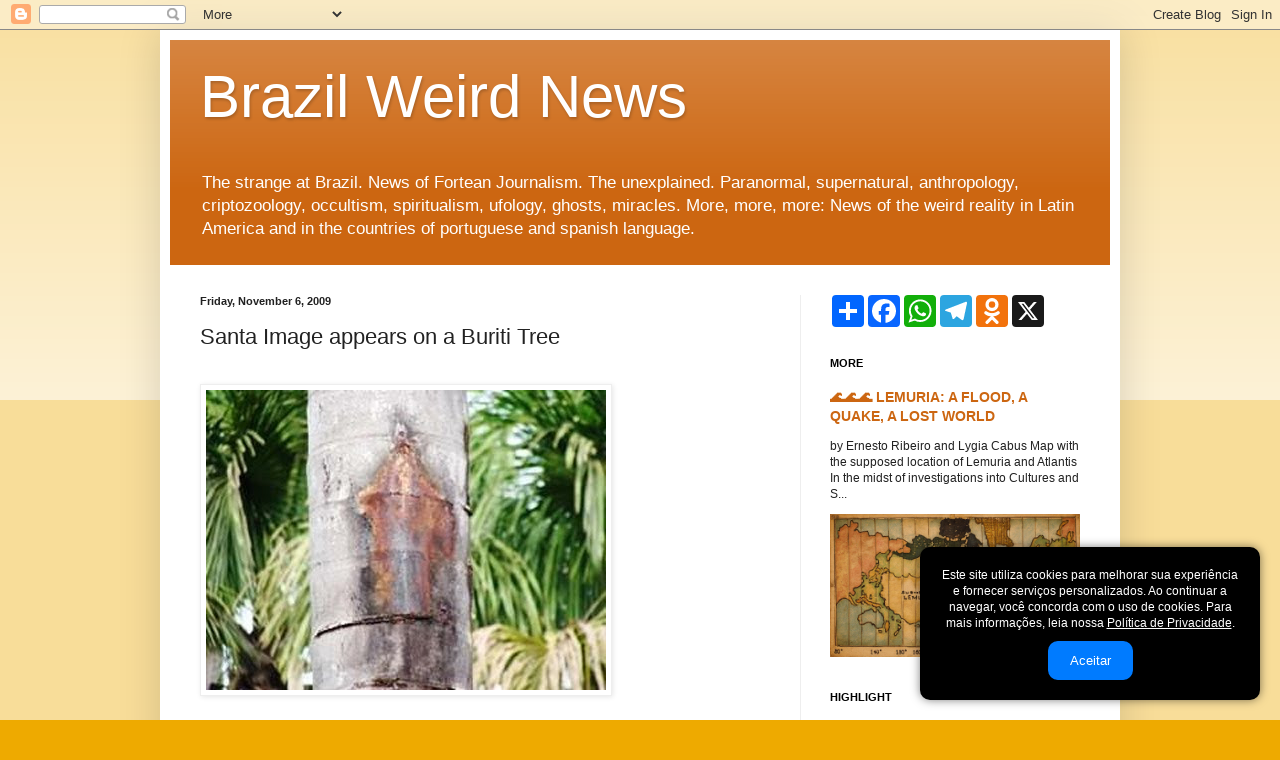

--- FILE ---
content_type: text/html; charset=UTF-8
request_url: https://brazilweirdnews.blogspot.com/2009/11/santa-image-appears-on-buriti-tree.html
body_size: 16205
content:
<!DOCTYPE html>
<html class='v2' dir='ltr' lang='en'>
<head>
<link href='https://www.blogger.com/static/v1/widgets/335934321-css_bundle_v2.css' rel='stylesheet' type='text/css'/>
<meta content='width=1100' name='viewport'/>
<meta content='text/html; charset=UTF-8' http-equiv='Content-Type'/>
<meta content='blogger' name='generator'/>
<link href='https://brazilweirdnews.blogspot.com/favicon.ico' rel='icon' type='image/x-icon'/>
<link href='https://brazilweirdnews.blogspot.com/2009/11/santa-image-appears-on-buriti-tree.html' rel='canonical'/>
<link rel="alternate" type="application/atom+xml" title="Brazil Weird News - Atom" href="https://brazilweirdnews.blogspot.com/feeds/posts/default" />
<link rel="alternate" type="application/rss+xml" title="Brazil Weird News - RSS" href="https://brazilweirdnews.blogspot.com/feeds/posts/default?alt=rss" />
<link rel="service.post" type="application/atom+xml" title="Brazil Weird News - Atom" href="https://www.blogger.com/feeds/2590762528040370340/posts/default" />

<link rel="alternate" type="application/atom+xml" title="Brazil Weird News - Atom" href="https://brazilweirdnews.blogspot.com/feeds/184477335571982797/comments/default" />
<!--Can't find substitution for tag [blog.ieCssRetrofitLinks]-->
<link href='https://blogger.googleusercontent.com/img/b/R29vZ2xl/AVvXsEhNhCoR3KGm1GBiVogcWyaGzAY3nnjxHB4dvEXMGbGh-eRqO8pByuT4ieX2jMx67DrsDihRi1h7XDUZ6jH1bsZqgTihSuIB84uTOK1vZ9LyYuXVd0vdZdpA57ffGr9d2s7o2MLHAmCt89Y/s400/santaburiti.jpg' rel='image_src'/>
<meta content='https://brazilweirdnews.blogspot.com/2009/11/santa-image-appears-on-buriti-tree.html' property='og:url'/>
<meta content='Santa Image appears on a Buriti Tree' property='og:title'/>
<meta content='' property='og:description'/>
<meta content='https://blogger.googleusercontent.com/img/b/R29vZ2xl/AVvXsEhNhCoR3KGm1GBiVogcWyaGzAY3nnjxHB4dvEXMGbGh-eRqO8pByuT4ieX2jMx67DrsDihRi1h7XDUZ6jH1bsZqgTihSuIB84uTOK1vZ9LyYuXVd0vdZdpA57ffGr9d2s7o2MLHAmCt89Y/w1200-h630-p-k-no-nu/santaburiti.jpg' property='og:image'/>
<title>Brazil Weird News: Santa Image appears on a Buriti Tree</title>
<style id='page-skin-1' type='text/css'><!--
/*
-----------------------------------------------
Blogger Template Style
Name:     Simple
Designer: Blogger
URL:      www.blogger.com
----------------------------------------------- */
/* Content
----------------------------------------------- */
body {
font: normal normal 12px Arial, Tahoma, Helvetica, FreeSans, sans-serif;
color: #222222;
background: #eeaa00 none repeat scroll top left;
padding: 0 40px 40px 40px;
}
html body .region-inner {
min-width: 0;
max-width: 100%;
width: auto;
}
h2 {
font-size: 22px;
}
a:link {
text-decoration:none;
color: #cc6611;
}
a:visited {
text-decoration:none;
color: #888888;
}
a:hover {
text-decoration:underline;
color: #ff9900;
}
.body-fauxcolumn-outer .fauxcolumn-inner {
background: transparent url(https://resources.blogblog.com/blogblog/data/1kt/simple/body_gradient_tile_light.png) repeat scroll top left;
_background-image: none;
}
.body-fauxcolumn-outer .cap-top {
position: absolute;
z-index: 1;
height: 400px;
width: 100%;
}
.body-fauxcolumn-outer .cap-top .cap-left {
width: 100%;
background: transparent url(https://resources.blogblog.com/blogblog/data/1kt/simple/gradients_light.png) repeat-x scroll top left;
_background-image: none;
}
.content-outer {
-moz-box-shadow: 0 0 40px rgba(0, 0, 0, .15);
-webkit-box-shadow: 0 0 5px rgba(0, 0, 0, .15);
-goog-ms-box-shadow: 0 0 10px #333333;
box-shadow: 0 0 40px rgba(0, 0, 0, .15);
margin-bottom: 1px;
}
.content-inner {
padding: 10px 10px;
}
.content-inner {
background-color: #ffffff;
}
/* Header
----------------------------------------------- */
.header-outer {
background: #cc6611 url(https://resources.blogblog.com/blogblog/data/1kt/simple/gradients_light.png) repeat-x scroll 0 -400px;
_background-image: none;
}
.Header h1 {
font: normal normal 60px Arial, Tahoma, Helvetica, FreeSans, sans-serif;
color: #ffffff;
text-shadow: 1px 2px 3px rgba(0, 0, 0, .2);
}
.Header h1 a {
color: #ffffff;
}
.Header .description {
font-size: 140%;
color: #ffffff;
}
.header-inner .Header .titlewrapper {
padding: 22px 30px;
}
.header-inner .Header .descriptionwrapper {
padding: 0 30px;
}
/* Tabs
----------------------------------------------- */
.tabs-inner .section:first-child {
border-top: 0 solid #eeeeee;
}
.tabs-inner .section:first-child ul {
margin-top: -0;
border-top: 0 solid #eeeeee;
border-left: 0 solid #eeeeee;
border-right: 0 solid #eeeeee;
}
.tabs-inner .widget ul {
background: #f5f5f5 url(https://resources.blogblog.com/blogblog/data/1kt/simple/gradients_light.png) repeat-x scroll 0 -800px;
_background-image: none;
border-bottom: 1px solid #eeeeee;
margin-top: 0;
margin-left: -30px;
margin-right: -30px;
}
.tabs-inner .widget li a {
display: inline-block;
padding: .6em 1em;
font: normal normal 14px Arial, Tahoma, Helvetica, FreeSans, sans-serif;
color: #999999;
border-left: 1px solid #ffffff;
border-right: 1px solid #eeeeee;
}
.tabs-inner .widget li:first-child a {
border-left: none;
}
.tabs-inner .widget li.selected a, .tabs-inner .widget li a:hover {
color: #000000;
background-color: #eeeeee;
text-decoration: none;
}
/* Columns
----------------------------------------------- */
.main-outer {
border-top: 0 solid #eeeeee;
}
.fauxcolumn-left-outer .fauxcolumn-inner {
border-right: 1px solid #eeeeee;
}
.fauxcolumn-right-outer .fauxcolumn-inner {
border-left: 1px solid #eeeeee;
}
/* Headings
----------------------------------------------- */
div.widget > h2,
div.widget h2.title {
margin: 0 0 1em 0;
font: normal bold 11px Arial, Tahoma, Helvetica, FreeSans, sans-serif;
color: #000000;
}
/* Widgets
----------------------------------------------- */
.widget .zippy {
color: #999999;
text-shadow: 2px 2px 1px rgba(0, 0, 0, .1);
}
.widget .popular-posts ul {
list-style: none;
}
/* Posts
----------------------------------------------- */
h2.date-header {
font: normal bold 11px Arial, Tahoma, Helvetica, FreeSans, sans-serif;
}
.date-header span {
background-color: transparent;
color: #222222;
padding: inherit;
letter-spacing: inherit;
margin: inherit;
}
.main-inner {
padding-top: 30px;
padding-bottom: 30px;
}
.main-inner .column-center-inner {
padding: 0 15px;
}
.main-inner .column-center-inner .section {
margin: 0 15px;
}
.post {
margin: 0 0 25px 0;
}
h3.post-title, .comments h4 {
font: normal normal 22px Arial, Tahoma, Helvetica, FreeSans, sans-serif;
margin: .75em 0 0;
}
.post-body {
font-size: 110%;
line-height: 1.4;
position: relative;
}
.post-body img, .post-body .tr-caption-container, .Profile img, .Image img,
.BlogList .item-thumbnail img {
padding: 2px;
background: #ffffff;
border: 1px solid #eeeeee;
-moz-box-shadow: 1px 1px 5px rgba(0, 0, 0, .1);
-webkit-box-shadow: 1px 1px 5px rgba(0, 0, 0, .1);
box-shadow: 1px 1px 5px rgba(0, 0, 0, .1);
}
.post-body img, .post-body .tr-caption-container {
padding: 5px;
}
.post-body .tr-caption-container {
color: #222222;
}
.post-body .tr-caption-container img {
padding: 0;
background: transparent;
border: none;
-moz-box-shadow: 0 0 0 rgba(0, 0, 0, .1);
-webkit-box-shadow: 0 0 0 rgba(0, 0, 0, .1);
box-shadow: 0 0 0 rgba(0, 0, 0, .1);
}
.post-header {
margin: 0 0 1.5em;
line-height: 1.6;
font-size: 90%;
}
.post-footer {
margin: 20px -2px 0;
padding: 5px 10px;
color: #666666;
background-color: #f9f9f9;
border-bottom: 1px solid #eeeeee;
line-height: 1.6;
font-size: 90%;
}
#comments .comment-author {
padding-top: 1.5em;
border-top: 1px solid #eeeeee;
background-position: 0 1.5em;
}
#comments .comment-author:first-child {
padding-top: 0;
border-top: none;
}
.avatar-image-container {
margin: .2em 0 0;
}
#comments .avatar-image-container img {
border: 1px solid #eeeeee;
}
/* Comments
----------------------------------------------- */
.comments .comments-content .icon.blog-author {
background-repeat: no-repeat;
background-image: url([data-uri]);
}
.comments .comments-content .loadmore a {
border-top: 1px solid #999999;
border-bottom: 1px solid #999999;
}
.comments .comment-thread.inline-thread {
background-color: #f9f9f9;
}
.comments .continue {
border-top: 2px solid #999999;
}
/* Accents
---------------------------------------------- */
.section-columns td.columns-cell {
border-left: 1px solid #eeeeee;
}
.blog-pager {
background: transparent none no-repeat scroll top center;
}
.blog-pager-older-link, .home-link,
.blog-pager-newer-link {
background-color: #ffffff;
padding: 5px;
}
.footer-outer {
border-top: 0 dashed #bbbbbb;
}
/* Mobile
----------------------------------------------- */
body.mobile  {
background-size: auto;
}
.mobile .body-fauxcolumn-outer {
background: transparent none repeat scroll top left;
}
.mobile .body-fauxcolumn-outer .cap-top {
background-size: 100% auto;
}
.mobile .content-outer {
-webkit-box-shadow: 0 0 3px rgba(0, 0, 0, .15);
box-shadow: 0 0 3px rgba(0, 0, 0, .15);
}
.mobile .tabs-inner .widget ul {
margin-left: 0;
margin-right: 0;
}
.mobile .post {
margin: 0;
}
.mobile .main-inner .column-center-inner .section {
margin: 0;
}
.mobile .date-header span {
padding: 0.1em 10px;
margin: 0 -10px;
}
.mobile h3.post-title {
margin: 0;
}
.mobile .blog-pager {
background: transparent none no-repeat scroll top center;
}
.mobile .footer-outer {
border-top: none;
}
.mobile .main-inner, .mobile .footer-inner {
background-color: #ffffff;
}
.mobile-index-contents {
color: #222222;
}
.mobile-link-button {
background-color: #cc6611;
}
.mobile-link-button a:link, .mobile-link-button a:visited {
color: #ffffff;
}
.mobile .tabs-inner .section:first-child {
border-top: none;
}
.mobile .tabs-inner .PageList .widget-content {
background-color: #eeeeee;
color: #000000;
border-top: 1px solid #eeeeee;
border-bottom: 1px solid #eeeeee;
}
.mobile .tabs-inner .PageList .widget-content .pagelist-arrow {
border-left: 1px solid #eeeeee;
}

--></style>
<style id='template-skin-1' type='text/css'><!--
body {
min-width: 960px;
}
.content-outer, .content-fauxcolumn-outer, .region-inner {
min-width: 960px;
max-width: 960px;
_width: 960px;
}
.main-inner .columns {
padding-left: 0;
padding-right: 310px;
}
.main-inner .fauxcolumn-center-outer {
left: 0;
right: 310px;
/* IE6 does not respect left and right together */
_width: expression(this.parentNode.offsetWidth -
parseInt("0") -
parseInt("310px") + 'px');
}
.main-inner .fauxcolumn-left-outer {
width: 0;
}
.main-inner .fauxcolumn-right-outer {
width: 310px;
}
.main-inner .column-left-outer {
width: 0;
right: 100%;
margin-left: -0;
}
.main-inner .column-right-outer {
width: 310px;
margin-right: -310px;
}
#layout {
min-width: 0;
}
#layout .content-outer {
min-width: 0;
width: 800px;
}
#layout .region-inner {
min-width: 0;
width: auto;
}
body#layout div.add_widget {
padding: 8px;
}
body#layout div.add_widget a {
margin-left: 32px;
}
--></style>
<link href='https://www.blogger.com/dyn-css/authorization.css?targetBlogID=2590762528040370340&amp;zx=c0108d82-dbb0-4180-825f-f9310b7d89de' media='none' onload='if(media!=&#39;all&#39;)media=&#39;all&#39;' rel='stylesheet'/><noscript><link href='https://www.blogger.com/dyn-css/authorization.css?targetBlogID=2590762528040370340&amp;zx=c0108d82-dbb0-4180-825f-f9310b7d89de' rel='stylesheet'/></noscript>
<meta name='google-adsense-platform-account' content='ca-host-pub-1556223355139109'/>
<meta name='google-adsense-platform-domain' content='blogspot.com'/>

<script async src="https://pagead2.googlesyndication.com/pagead/js/adsbygoogle.js?client=ca-pub-2175429756780912&host=ca-host-pub-1556223355139109" crossorigin="anonymous"></script>

<!-- data-ad-client=ca-pub-2175429756780912 -->

</head>
<body class='loading variant-bold'>
<div class='navbar section' id='navbar' name='Navbar'><div class='widget Navbar' data-version='1' id='Navbar1'><script type="text/javascript">
    function setAttributeOnload(object, attribute, val) {
      if(window.addEventListener) {
        window.addEventListener('load',
          function(){ object[attribute] = val; }, false);
      } else {
        window.attachEvent('onload', function(){ object[attribute] = val; });
      }
    }
  </script>
<div id="navbar-iframe-container"></div>
<script type="text/javascript" src="https://apis.google.com/js/platform.js"></script>
<script type="text/javascript">
      gapi.load("gapi.iframes:gapi.iframes.style.bubble", function() {
        if (gapi.iframes && gapi.iframes.getContext) {
          gapi.iframes.getContext().openChild({
              url: 'https://www.blogger.com/navbar/2590762528040370340?po\x3d184477335571982797\x26origin\x3dhttps://brazilweirdnews.blogspot.com',
              where: document.getElementById("navbar-iframe-container"),
              id: "navbar-iframe"
          });
        }
      });
    </script><script type="text/javascript">
(function() {
var script = document.createElement('script');
script.type = 'text/javascript';
script.src = '//pagead2.googlesyndication.com/pagead/js/google_top_exp.js';
var head = document.getElementsByTagName('head')[0];
if (head) {
head.appendChild(script);
}})();
</script>
</div></div>
<div class='body-fauxcolumns'>
<div class='fauxcolumn-outer body-fauxcolumn-outer'>
<div class='cap-top'>
<div class='cap-left'></div>
<div class='cap-right'></div>
</div>
<div class='fauxborder-left'>
<div class='fauxborder-right'></div>
<div class='fauxcolumn-inner'>
</div>
</div>
<div class='cap-bottom'>
<div class='cap-left'></div>
<div class='cap-right'></div>
</div>
</div>
</div>
<div class='content'>
<div class='content-fauxcolumns'>
<div class='fauxcolumn-outer content-fauxcolumn-outer'>
<div class='cap-top'>
<div class='cap-left'></div>
<div class='cap-right'></div>
</div>
<div class='fauxborder-left'>
<div class='fauxborder-right'></div>
<div class='fauxcolumn-inner'>
</div>
</div>
<div class='cap-bottom'>
<div class='cap-left'></div>
<div class='cap-right'></div>
</div>
</div>
</div>
<div class='content-outer'>
<div class='content-cap-top cap-top'>
<div class='cap-left'></div>
<div class='cap-right'></div>
</div>
<div class='fauxborder-left content-fauxborder-left'>
<div class='fauxborder-right content-fauxborder-right'></div>
<div class='content-inner'>
<header>
<div class='header-outer'>
<div class='header-cap-top cap-top'>
<div class='cap-left'></div>
<div class='cap-right'></div>
</div>
<div class='fauxborder-left header-fauxborder-left'>
<div class='fauxborder-right header-fauxborder-right'></div>
<div class='region-inner header-inner'>
<div class='header section' id='header' name='Header'><div class='widget Header' data-version='1' id='Header1'>
<div id='header-inner'>
<div class='titlewrapper'>
<h1 class='title'>
<a href='https://brazilweirdnews.blogspot.com/'>
Brazil Weird News
</a>
</h1>
</div>
<div class='descriptionwrapper'>
<p class='description'><span>The strange at Brazil. News of Fortean Journalism. The unexplained. Paranormal, supernatural, anthropology, criptozoology, occultism, spiritualism, ufology, ghosts, miracles. More, more, more: News of the weird reality in Latin America and in the countries of portuguese and spanish language.</span></p>
</div>
</div>
</div></div>
</div>
</div>
<div class='header-cap-bottom cap-bottom'>
<div class='cap-left'></div>
<div class='cap-right'></div>
</div>
</div>
</header>
<div class='tabs-outer'>
<div class='tabs-cap-top cap-top'>
<div class='cap-left'></div>
<div class='cap-right'></div>
</div>
<div class='fauxborder-left tabs-fauxborder-left'>
<div class='fauxborder-right tabs-fauxborder-right'></div>
<div class='region-inner tabs-inner'>
<div class='tabs no-items section' id='crosscol' name='Cross-Column'></div>
<div class='tabs no-items section' id='crosscol-overflow' name='Cross-Column 2'></div>
</div>
</div>
<div class='tabs-cap-bottom cap-bottom'>
<div class='cap-left'></div>
<div class='cap-right'></div>
</div>
</div>
<div class='main-outer'>
<div class='main-cap-top cap-top'>
<div class='cap-left'></div>
<div class='cap-right'></div>
</div>
<div class='fauxborder-left main-fauxborder-left'>
<div class='fauxborder-right main-fauxborder-right'></div>
<div class='region-inner main-inner'>
<div class='columns fauxcolumns'>
<div class='fauxcolumn-outer fauxcolumn-center-outer'>
<div class='cap-top'>
<div class='cap-left'></div>
<div class='cap-right'></div>
</div>
<div class='fauxborder-left'>
<div class='fauxborder-right'></div>
<div class='fauxcolumn-inner'>
</div>
</div>
<div class='cap-bottom'>
<div class='cap-left'></div>
<div class='cap-right'></div>
</div>
</div>
<div class='fauxcolumn-outer fauxcolumn-left-outer'>
<div class='cap-top'>
<div class='cap-left'></div>
<div class='cap-right'></div>
</div>
<div class='fauxborder-left'>
<div class='fauxborder-right'></div>
<div class='fauxcolumn-inner'>
</div>
</div>
<div class='cap-bottom'>
<div class='cap-left'></div>
<div class='cap-right'></div>
</div>
</div>
<div class='fauxcolumn-outer fauxcolumn-right-outer'>
<div class='cap-top'>
<div class='cap-left'></div>
<div class='cap-right'></div>
</div>
<div class='fauxborder-left'>
<div class='fauxborder-right'></div>
<div class='fauxcolumn-inner'>
</div>
</div>
<div class='cap-bottom'>
<div class='cap-left'></div>
<div class='cap-right'></div>
</div>
</div>
<!-- corrects IE6 width calculation -->
<div class='columns-inner'>
<div class='column-center-outer'>
<div class='column-center-inner'>
<div class='main section' id='main' name='Main'><div class='widget Blog' data-version='1' id='Blog1'>
<div class='blog-posts hfeed'>

          <div class="date-outer">
        
<h2 class='date-header'><span>Friday, November 6, 2009</span></h2>

          <div class="date-posts">
        
<div class='post-outer'>
<div class='post hentry uncustomized-post-template' itemprop='blogPost' itemscope='itemscope' itemtype='http://schema.org/BlogPosting'>
<meta content='https://blogger.googleusercontent.com/img/b/R29vZ2xl/AVvXsEhNhCoR3KGm1GBiVogcWyaGzAY3nnjxHB4dvEXMGbGh-eRqO8pByuT4ieX2jMx67DrsDihRi1h7XDUZ6jH1bsZqgTihSuIB84uTOK1vZ9LyYuXVd0vdZdpA57ffGr9d2s7o2MLHAmCt89Y/s400/santaburiti.jpg' itemprop='image_url'/>
<meta content='2590762528040370340' itemprop='blogId'/>
<meta content='184477335571982797' itemprop='postId'/>
<a name='184477335571982797'></a>
<h3 class='post-title entry-title' itemprop='name'>
Santa Image appears on a Buriti Tree
</h3>
<div class='post-header'>
<div class='post-header-line-1'></div>
</div>
<div class='post-body entry-content' id='post-body-184477335571982797' itemprop='description articleBody'>
<div align="justify"><br /><a href="https://blogger.googleusercontent.com/img/b/R29vZ2xl/AVvXsEhNhCoR3KGm1GBiVogcWyaGzAY3nnjxHB4dvEXMGbGh-eRqO8pByuT4ieX2jMx67DrsDihRi1h7XDUZ6jH1bsZqgTihSuIB84uTOK1vZ9LyYuXVd0vdZdpA57ffGr9d2s7o2MLHAmCt89Y/s1600-h/santaburiti.jpg"><img alt="" border="0" id="BLOGGER_PHOTO_ID_5401046337802785650" src="https://blogger.googleusercontent.com/img/b/R29vZ2xl/AVvXsEhNhCoR3KGm1GBiVogcWyaGzAY3nnjxHB4dvEXMGbGh-eRqO8pByuT4ieX2jMx67DrsDihRi1h7XDUZ6jH1bsZqgTihSuIB84uTOK1vZ9LyYuXVd0vdZdpA57ffGr9d2s7o2MLHAmCt89Y/s400/santaburiti.jpg" style="WIDTH: 400px; CURSOR: hand; HEIGHT: 300px" /></a></div><br /><div align="justify"><span style="font-family:arial;"><strong><span style="font-size:85%;">PIAUÍ state &#9472;</span></strong> [Northeast region of Brazil] All began in early october <span style="font-size:85%;">[2009]</span>. At Currais city the image of a santa appeared in the trunk of a tree called buriti, [em Inglês, Morish Palm - <em>Mauritia flexuosa</em>]. Since that the picture of the santa was found and disclosed, it has attracted many people: some, for mere curiosity; others, moved for faith. These consider the phenomenon as a miracle or sign of God.</span></div><span style="font-family:arial;"><br /><div align="justify">Testimonies of miracles have already begun. Those who were supposed blessed are speaking on local radios. Mr. João Batista, who was physically handicapped and never was able to walk, today is walking, after he visited the Santa. He tells that after has seen the image, felt a strong sleepiness and slept. He dreamed with the Saint, with Jeovah and angels. when he waked, began to walk. Mr. Batista hasn't doubts: belives that God cured him. </div><br /><div align="justify"></div><div align="justify"></div><div align="justify">Another man named Gaspar said that if the image realy was able to make miracles, he would want to fall hard. Two days after suffered a stroke. He stood immobilized and now lives on the bed.</span></div><div align="justify"><span style="font-family:arial;"><br /></div></span><div align="justify"><span style="font-family:arial;font-size:78%;">Source: Imagem de santa em pé de buriti provoca repercussão<br />In 180 Graus Brazil &#9472; published in 11/04/2009<br />[http://180graus.brasilportais.com.br/currais/imagem-de-santa-em-pe-de-buriti-provoca-repercussao-249737.html]<br /><br /><br /><br /></span></div>
<div style='clear: both;'></div>
</div>
<div class='post-footer'>
<div class='post-footer-line post-footer-line-1'>
<span class='post-author vcard'>
Postado por
<span class='fn' itemprop='author' itemscope='itemscope' itemtype='http://schema.org/Person'>
<meta content='https://www.blogger.com/profile/08302902216626584423' itemprop='url'/>
<a class='g-profile' href='https://www.blogger.com/profile/08302902216626584423' rel='author' title='author profile'>
<span itemprop='name'>SOFA DA SALA REVISTA</span>
</a>
</span>
</span>
<span class='post-timestamp'>
às
<meta content='https://brazilweirdnews.blogspot.com/2009/11/santa-image-appears-on-buriti-tree.html' itemprop='url'/>
<a class='timestamp-link' href='https://brazilweirdnews.blogspot.com/2009/11/santa-image-appears-on-buriti-tree.html' rel='bookmark' title='permanent link'><abbr class='published' itemprop='datePublished' title='2009-11-06T14:35:00-03:00'>2:35&#8239;PM</abbr></a>
</span>
<span class='post-comment-link'>
</span>
<span class='post-icons'>
<span class='item-action'>
<a href='https://www.blogger.com/email-post/2590762528040370340/184477335571982797' title='Email Post'>
<img alt='' class='icon-action' height='13' src='https://resources.blogblog.com/img/icon18_email.gif' width='18'/>
</a>
</span>
</span>
<div class='post-share-buttons goog-inline-block'>
</div>
</div>
<div class='post-footer-line post-footer-line-2'>
<span class='post-labels'>
Marcadores:
<a href='https://brazilweirdnews.blogspot.com/search/label/Piau%C3%AD' rel='tag'>Piauí</a>,
<a href='https://brazilweirdnews.blogspot.com/search/label/religion' rel='tag'>religion</a>,
<a href='https://brazilweirdnews.blogspot.com/search/label/supernatural' rel='tag'>supernatural</a>
</span>
</div>
<div class='post-footer-line post-footer-line-3'>
<span class='post-location'>
</span>
</div>
</div>
</div>
<div class='comments' id='comments'>
<a name='comments'></a>
<h4>No comments:</h4>
<div id='Blog1_comments-block-wrapper'>
<dl class='avatar-comment-indent' id='comments-block'>
</dl>
</div>
<p class='comment-footer'>
<div class='comment-form'>
<a name='comment-form'></a>
<h4 id='comment-post-message'>Post a Comment</h4>
<p>
</p>
<p>Note: Only a member of this blog may post a comment.</p>
<a href='https://www.blogger.com/comment/frame/2590762528040370340?po=184477335571982797&hl=en&saa=85391&origin=https://brazilweirdnews.blogspot.com' id='comment-editor-src'></a>
<iframe allowtransparency='true' class='blogger-iframe-colorize blogger-comment-from-post' frameborder='0' height='410px' id='comment-editor' name='comment-editor' src='' width='100%'></iframe>
<script src='https://www.blogger.com/static/v1/jsbin/2830521187-comment_from_post_iframe.js' type='text/javascript'></script>
<script type='text/javascript'>
      BLOG_CMT_createIframe('https://www.blogger.com/rpc_relay.html');
    </script>
</div>
</p>
</div>
</div>

        </div></div>
      
</div>
<div class='blog-pager' id='blog-pager'>
<span id='blog-pager-newer-link'>
<a class='blog-pager-newer-link' href='https://brazilweirdnews.blogspot.com/2009/11/girl-paranormal-puts-fire-em-her-own.html' id='Blog1_blog-pager-newer-link' title='Newer Post'>Newer Post</a>
</span>
<span id='blog-pager-older-link'>
<a class='blog-pager-older-link' href='https://brazilweirdnews.blogspot.com/2009/11/saci.html' id='Blog1_blog-pager-older-link' title='Older Post'>Older Post</a>
</span>
<a class='home-link' href='https://brazilweirdnews.blogspot.com/'>Home</a>
</div>
<div class='clear'></div>
<div class='post-feeds'>
<div class='feed-links'>
Subscribe to:
<a class='feed-link' href='https://brazilweirdnews.blogspot.com/feeds/184477335571982797/comments/default' target='_blank' type='application/atom+xml'>Post Comments (Atom)</a>
</div>
</div>
</div></div>
</div>
</div>
<div class='column-left-outer'>
<div class='column-left-inner'>
<aside>
</aside>
</div>
</div>
<div class='column-right-outer'>
<div class='column-right-inner'>
<aside>
<div class='sidebar section' id='sidebar-right-1'><div class='widget HTML' data-version='1' id='HTML2'>
<div class='widget-content'>
<!-- AddToAny BEGIN -->
<div class="a2a_kit a2a_kit_size_32 a2a_default_style">
<a class="a2a_dd" href="https://www.addtoany.com/share"></a>
<a class="a2a_button_facebook"></a>
<a class="a2a_button_whatsapp"></a>
<a class="a2a_button_telegram"></a>
<a class="a2a_button_odnoklassniki"></a>
<a class="a2a_button_x"></a>
</div>
<script async src="https://static.addtoany.com/menu/page.js"></script>
<!-- AddToAny END -->
</div>
<div class='clear'></div>
</div><div class='widget FeaturedPost' data-version='1' id='FeaturedPost1'>
<h2 class='title'>MORE</h2>
<div class='post-summary'>
<h3><a href='https://brazilweirdnews.blogspot.com/2026/01/LEMURIANS.html'>🌊🌊🌊 LEMURIA: A FLOOD, A QUAKE, A LOST WORLD</a></h3>
<p>
by Ernesto Ribeiro and Lygia Cabus Map with the supposed location of Lemuria and Atlantis In the midst of investigations into Cultures and S...
</p>
<img class='image' src='https://blogger.googleusercontent.com/img/b/R29vZ2xl/AVvXsEhQ2EK2A62F_UwHZ_9quk29EKB8ylL6lk_kaIkviIbXP7Cri3570G3gm3RC4zEua-Oo2DNDFmYGzG-WM0Qk9pyr7KBhwb_X_mFt0vYZV-AQPl50-9iZPUu763VUhqdtUf_voo45ciQlZMiSyKxbclrf5Vc1fusdz5bXOqLSC2lFW9cTEm9Ehxh_72Lepl4/w594-h338/LEMURIAMAPA0002.png'/>
</div>
<style type='text/css'>
    .image {
      width: 100%;
    }
  </style>
<div class='clear'></div>
</div><div class='widget HTML' data-version='1' id='HTML1'>
<h2 class='title'>HIGHLIGHT</h2>
<div class='widget-content'>
<div style="text-align: large;"><span style="font-family: arial; font-size: large;">
<b>&#9904; POST MORTEM<br />KAMA-LOKA<br />The Theosophists' Purgatory
<iframe width="258" height="145" src="https://www.youtube.com/embed/VEmQX5z_HcE" title="YouTube video player" frameborder="2" allow="accelerometer; autoplay; clipboard-write; encrypted-media; gyroscope; picture-in-picture; web-share" allowfullscreen></iframe>
<br /><br />
<b>🧐📜 THE GUF<br />THE HALL OF UNBORN SOULS AND THE<br />SABOTAGE OF APOCALYPSE
<iframe width="258" height="145" src="https://www.youtube.com/embed/UT65DOo98_s" title="YouTube video player" frameborder="2" allow="accelerometer; autoplay; clipboard-write; encrypted-media; gyroscope; picture-in-picture; web-share" allowfullscreen></iframe>
<br /><br />
<b>SHAMAN WANTS<br />EXORCISE PUTIN<br />
<iframe width="258" height="145" src="https://www.youtube.com/embed/xJQd_zhkYdk" title="YouTube video player" frameborder="2" allow="accelerometer; autoplay; clipboard-write; encrypted-media; gyroscope; picture-in-picture; web-share" allowfullscreen></iframe>
<br /><br />
KAZAKHSTAN<br />SLEEP CURSE<br />
<iframe width="258" height="145" src="https://www.youtube.com/embed/Wd2aLK2vao4" title="YouTube video player" frameborder="2" allow="accelerometer; autoplay; clipboard-write; encrypted-media; gyroscope; picture-in-picture; web-share" allowfullscreen></iframe>
<br /><br />
<a href="https://brazilweirdnews.blogspot.com/2020/11/forgottendeluges-moais-last-atlanteans.html" target="_blank">
🌊🌊🌊 MOAIS<br />THE LAST ATLANTEANS</a><br />
<a href="https://brazilweirdnews.blogspot.com/2020/11/NAYLAMPLEGEND.html" target="_blank">
🌊🌊🌊 LEGEND<br />OF  NAYLAMP</a><br />
<a href="https://brazilweirdnews.blogspot.com/2020/11/ANCIENTTRADITIONS.html">🔯🕎🔯 JAH-HOVAH<br />THE HERMAFROFITE<br />GOD OF THE JEWS</a>
</b></b></b></span></div>
</div>
<div class='clear'></div>
</div><div class='widget BlogArchive' data-version='1' id='BlogArchive1'>
<h2>Blog Archive</h2>
<div class='widget-content'>
<div id='ArchiveList'>
<div id='BlogArchive1_ArchiveList'>
<ul class='hierarchy'>
<li class='archivedate collapsed'>
<a class='toggle' href='javascript:void(0)'>
<span class='zippy'>

        &#9658;&#160;
      
</span>
</a>
<a class='post-count-link' href='https://brazilweirdnews.blogspot.com/2026/'>
2026
</a>
<span class='post-count' dir='ltr'>(3)</span>
<ul class='hierarchy'>
<li class='archivedate collapsed'>
<a class='toggle' href='javascript:void(0)'>
<span class='zippy'>

        &#9658;&#160;
      
</span>
</a>
<a class='post-count-link' href='https://brazilweirdnews.blogspot.com/2026/01/'>
01
</a>
<span class='post-count' dir='ltr'>(3)</span>
</li>
</ul>
</li>
</ul>
<ul class='hierarchy'>
<li class='archivedate collapsed'>
<a class='toggle' href='javascript:void(0)'>
<span class='zippy'>

        &#9658;&#160;
      
</span>
</a>
<a class='post-count-link' href='https://brazilweirdnews.blogspot.com/2025/'>
2025
</a>
<span class='post-count' dir='ltr'>(4)</span>
<ul class='hierarchy'>
<li class='archivedate collapsed'>
<a class='toggle' href='javascript:void(0)'>
<span class='zippy'>

        &#9658;&#160;
      
</span>
</a>
<a class='post-count-link' href='https://brazilweirdnews.blogspot.com/2025/12/'>
12
</a>
<span class='post-count' dir='ltr'>(1)</span>
</li>
</ul>
<ul class='hierarchy'>
<li class='archivedate collapsed'>
<a class='toggle' href='javascript:void(0)'>
<span class='zippy'>

        &#9658;&#160;
      
</span>
</a>
<a class='post-count-link' href='https://brazilweirdnews.blogspot.com/2025/08/'>
08
</a>
<span class='post-count' dir='ltr'>(2)</span>
</li>
</ul>
<ul class='hierarchy'>
<li class='archivedate collapsed'>
<a class='toggle' href='javascript:void(0)'>
<span class='zippy'>

        &#9658;&#160;
      
</span>
</a>
<a class='post-count-link' href='https://brazilweirdnews.blogspot.com/2025/06/'>
06
</a>
<span class='post-count' dir='ltr'>(1)</span>
</li>
</ul>
</li>
</ul>
<ul class='hierarchy'>
<li class='archivedate collapsed'>
<a class='toggle' href='javascript:void(0)'>
<span class='zippy'>

        &#9658;&#160;
      
</span>
</a>
<a class='post-count-link' href='https://brazilweirdnews.blogspot.com/2024/'>
2024
</a>
<span class='post-count' dir='ltr'>(25)</span>
<ul class='hierarchy'>
<li class='archivedate collapsed'>
<a class='toggle' href='javascript:void(0)'>
<span class='zippy'>

        &#9658;&#160;
      
</span>
</a>
<a class='post-count-link' href='https://brazilweirdnews.blogspot.com/2024/12/'>
12
</a>
<span class='post-count' dir='ltr'>(2)</span>
</li>
</ul>
<ul class='hierarchy'>
<li class='archivedate collapsed'>
<a class='toggle' href='javascript:void(0)'>
<span class='zippy'>

        &#9658;&#160;
      
</span>
</a>
<a class='post-count-link' href='https://brazilweirdnews.blogspot.com/2024/11/'>
11
</a>
<span class='post-count' dir='ltr'>(2)</span>
</li>
</ul>
<ul class='hierarchy'>
<li class='archivedate collapsed'>
<a class='toggle' href='javascript:void(0)'>
<span class='zippy'>

        &#9658;&#160;
      
</span>
</a>
<a class='post-count-link' href='https://brazilweirdnews.blogspot.com/2024/10/'>
10
</a>
<span class='post-count' dir='ltr'>(3)</span>
</li>
</ul>
<ul class='hierarchy'>
<li class='archivedate collapsed'>
<a class='toggle' href='javascript:void(0)'>
<span class='zippy'>

        &#9658;&#160;
      
</span>
</a>
<a class='post-count-link' href='https://brazilweirdnews.blogspot.com/2024/09/'>
09
</a>
<span class='post-count' dir='ltr'>(6)</span>
</li>
</ul>
<ul class='hierarchy'>
<li class='archivedate collapsed'>
<a class='toggle' href='javascript:void(0)'>
<span class='zippy'>

        &#9658;&#160;
      
</span>
</a>
<a class='post-count-link' href='https://brazilweirdnews.blogspot.com/2024/08/'>
08
</a>
<span class='post-count' dir='ltr'>(3)</span>
</li>
</ul>
<ul class='hierarchy'>
<li class='archivedate collapsed'>
<a class='toggle' href='javascript:void(0)'>
<span class='zippy'>

        &#9658;&#160;
      
</span>
</a>
<a class='post-count-link' href='https://brazilweirdnews.blogspot.com/2024/07/'>
07
</a>
<span class='post-count' dir='ltr'>(2)</span>
</li>
</ul>
<ul class='hierarchy'>
<li class='archivedate collapsed'>
<a class='toggle' href='javascript:void(0)'>
<span class='zippy'>

        &#9658;&#160;
      
</span>
</a>
<a class='post-count-link' href='https://brazilweirdnews.blogspot.com/2024/02/'>
02
</a>
<span class='post-count' dir='ltr'>(2)</span>
</li>
</ul>
<ul class='hierarchy'>
<li class='archivedate collapsed'>
<a class='toggle' href='javascript:void(0)'>
<span class='zippy'>

        &#9658;&#160;
      
</span>
</a>
<a class='post-count-link' href='https://brazilweirdnews.blogspot.com/2024/01/'>
01
</a>
<span class='post-count' dir='ltr'>(5)</span>
</li>
</ul>
</li>
</ul>
<ul class='hierarchy'>
<li class='archivedate collapsed'>
<a class='toggle' href='javascript:void(0)'>
<span class='zippy'>

        &#9658;&#160;
      
</span>
</a>
<a class='post-count-link' href='https://brazilweirdnews.blogspot.com/2023/'>
2023
</a>
<span class='post-count' dir='ltr'>(16)</span>
<ul class='hierarchy'>
<li class='archivedate collapsed'>
<a class='toggle' href='javascript:void(0)'>
<span class='zippy'>

        &#9658;&#160;
      
</span>
</a>
<a class='post-count-link' href='https://brazilweirdnews.blogspot.com/2023/12/'>
12
</a>
<span class='post-count' dir='ltr'>(8)</span>
</li>
</ul>
<ul class='hierarchy'>
<li class='archivedate collapsed'>
<a class='toggle' href='javascript:void(0)'>
<span class='zippy'>

        &#9658;&#160;
      
</span>
</a>
<a class='post-count-link' href='https://brazilweirdnews.blogspot.com/2023/11/'>
11
</a>
<span class='post-count' dir='ltr'>(3)</span>
</li>
</ul>
<ul class='hierarchy'>
<li class='archivedate collapsed'>
<a class='toggle' href='javascript:void(0)'>
<span class='zippy'>

        &#9658;&#160;
      
</span>
</a>
<a class='post-count-link' href='https://brazilweirdnews.blogspot.com/2023/06/'>
06
</a>
<span class='post-count' dir='ltr'>(4)</span>
</li>
</ul>
<ul class='hierarchy'>
<li class='archivedate collapsed'>
<a class='toggle' href='javascript:void(0)'>
<span class='zippy'>

        &#9658;&#160;
      
</span>
</a>
<a class='post-count-link' href='https://brazilweirdnews.blogspot.com/2023/05/'>
05
</a>
<span class='post-count' dir='ltr'>(1)</span>
</li>
</ul>
</li>
</ul>
<ul class='hierarchy'>
<li class='archivedate collapsed'>
<a class='toggle' href='javascript:void(0)'>
<span class='zippy'>

        &#9658;&#160;
      
</span>
</a>
<a class='post-count-link' href='https://brazilweirdnews.blogspot.com/2022/'>
2022
</a>
<span class='post-count' dir='ltr'>(4)</span>
<ul class='hierarchy'>
<li class='archivedate collapsed'>
<a class='toggle' href='javascript:void(0)'>
<span class='zippy'>

        &#9658;&#160;
      
</span>
</a>
<a class='post-count-link' href='https://brazilweirdnews.blogspot.com/2022/04/'>
04
</a>
<span class='post-count' dir='ltr'>(1)</span>
</li>
</ul>
<ul class='hierarchy'>
<li class='archivedate collapsed'>
<a class='toggle' href='javascript:void(0)'>
<span class='zippy'>

        &#9658;&#160;
      
</span>
</a>
<a class='post-count-link' href='https://brazilweirdnews.blogspot.com/2022/03/'>
03
</a>
<span class='post-count' dir='ltr'>(3)</span>
</li>
</ul>
</li>
</ul>
<ul class='hierarchy'>
<li class='archivedate collapsed'>
<a class='toggle' href='javascript:void(0)'>
<span class='zippy'>

        &#9658;&#160;
      
</span>
</a>
<a class='post-count-link' href='https://brazilweirdnews.blogspot.com/2021/'>
2021
</a>
<span class='post-count' dir='ltr'>(6)</span>
<ul class='hierarchy'>
<li class='archivedate collapsed'>
<a class='toggle' href='javascript:void(0)'>
<span class='zippy'>

        &#9658;&#160;
      
</span>
</a>
<a class='post-count-link' href='https://brazilweirdnews.blogspot.com/2021/10/'>
10
</a>
<span class='post-count' dir='ltr'>(3)</span>
</li>
</ul>
<ul class='hierarchy'>
<li class='archivedate collapsed'>
<a class='toggle' href='javascript:void(0)'>
<span class='zippy'>

        &#9658;&#160;
      
</span>
</a>
<a class='post-count-link' href='https://brazilweirdnews.blogspot.com/2021/09/'>
09
</a>
<span class='post-count' dir='ltr'>(3)</span>
</li>
</ul>
</li>
</ul>
<ul class='hierarchy'>
<li class='archivedate collapsed'>
<a class='toggle' href='javascript:void(0)'>
<span class='zippy'>

        &#9658;&#160;
      
</span>
</a>
<a class='post-count-link' href='https://brazilweirdnews.blogspot.com/2020/'>
2020
</a>
<span class='post-count' dir='ltr'>(7)</span>
<ul class='hierarchy'>
<li class='archivedate collapsed'>
<a class='toggle' href='javascript:void(0)'>
<span class='zippy'>

        &#9658;&#160;
      
</span>
</a>
<a class='post-count-link' href='https://brazilweirdnews.blogspot.com/2020/11/'>
11
</a>
<span class='post-count' dir='ltr'>(3)</span>
</li>
</ul>
<ul class='hierarchy'>
<li class='archivedate collapsed'>
<a class='toggle' href='javascript:void(0)'>
<span class='zippy'>

        &#9658;&#160;
      
</span>
</a>
<a class='post-count-link' href='https://brazilweirdnews.blogspot.com/2020/03/'>
03
</a>
<span class='post-count' dir='ltr'>(4)</span>
</li>
</ul>
</li>
</ul>
<ul class='hierarchy'>
<li class='archivedate collapsed'>
<a class='toggle' href='javascript:void(0)'>
<span class='zippy'>

        &#9658;&#160;
      
</span>
</a>
<a class='post-count-link' href='https://brazilweirdnews.blogspot.com/2017/'>
2017
</a>
<span class='post-count' dir='ltr'>(1)</span>
<ul class='hierarchy'>
<li class='archivedate collapsed'>
<a class='toggle' href='javascript:void(0)'>
<span class='zippy'>

        &#9658;&#160;
      
</span>
</a>
<a class='post-count-link' href='https://brazilweirdnews.blogspot.com/2017/09/'>
09
</a>
<span class='post-count' dir='ltr'>(1)</span>
</li>
</ul>
</li>
</ul>
<ul class='hierarchy'>
<li class='archivedate collapsed'>
<a class='toggle' href='javascript:void(0)'>
<span class='zippy'>

        &#9658;&#160;
      
</span>
</a>
<a class='post-count-link' href='https://brazilweirdnews.blogspot.com/2016/'>
2016
</a>
<span class='post-count' dir='ltr'>(8)</span>
<ul class='hierarchy'>
<li class='archivedate collapsed'>
<a class='toggle' href='javascript:void(0)'>
<span class='zippy'>

        &#9658;&#160;
      
</span>
</a>
<a class='post-count-link' href='https://brazilweirdnews.blogspot.com/2016/05/'>
05
</a>
<span class='post-count' dir='ltr'>(2)</span>
</li>
</ul>
<ul class='hierarchy'>
<li class='archivedate collapsed'>
<a class='toggle' href='javascript:void(0)'>
<span class='zippy'>

        &#9658;&#160;
      
</span>
</a>
<a class='post-count-link' href='https://brazilweirdnews.blogspot.com/2016/04/'>
04
</a>
<span class='post-count' dir='ltr'>(6)</span>
</li>
</ul>
</li>
</ul>
<ul class='hierarchy'>
<li class='archivedate collapsed'>
<a class='toggle' href='javascript:void(0)'>
<span class='zippy'>

        &#9658;&#160;
      
</span>
</a>
<a class='post-count-link' href='https://brazilweirdnews.blogspot.com/2015/'>
2015
</a>
<span class='post-count' dir='ltr'>(17)</span>
<ul class='hierarchy'>
<li class='archivedate collapsed'>
<a class='toggle' href='javascript:void(0)'>
<span class='zippy'>

        &#9658;&#160;
      
</span>
</a>
<a class='post-count-link' href='https://brazilweirdnews.blogspot.com/2015/08/'>
08
</a>
<span class='post-count' dir='ltr'>(6)</span>
</li>
</ul>
<ul class='hierarchy'>
<li class='archivedate collapsed'>
<a class='toggle' href='javascript:void(0)'>
<span class='zippy'>

        &#9658;&#160;
      
</span>
</a>
<a class='post-count-link' href='https://brazilweirdnews.blogspot.com/2015/07/'>
07
</a>
<span class='post-count' dir='ltr'>(7)</span>
</li>
</ul>
<ul class='hierarchy'>
<li class='archivedate collapsed'>
<a class='toggle' href='javascript:void(0)'>
<span class='zippy'>

        &#9658;&#160;
      
</span>
</a>
<a class='post-count-link' href='https://brazilweirdnews.blogspot.com/2015/06/'>
06
</a>
<span class='post-count' dir='ltr'>(1)</span>
</li>
</ul>
<ul class='hierarchy'>
<li class='archivedate collapsed'>
<a class='toggle' href='javascript:void(0)'>
<span class='zippy'>

        &#9658;&#160;
      
</span>
</a>
<a class='post-count-link' href='https://brazilweirdnews.blogspot.com/2015/05/'>
05
</a>
<span class='post-count' dir='ltr'>(1)</span>
</li>
</ul>
<ul class='hierarchy'>
<li class='archivedate collapsed'>
<a class='toggle' href='javascript:void(0)'>
<span class='zippy'>

        &#9658;&#160;
      
</span>
</a>
<a class='post-count-link' href='https://brazilweirdnews.blogspot.com/2015/04/'>
04
</a>
<span class='post-count' dir='ltr'>(2)</span>
</li>
</ul>
</li>
</ul>
<ul class='hierarchy'>
<li class='archivedate collapsed'>
<a class='toggle' href='javascript:void(0)'>
<span class='zippy'>

        &#9658;&#160;
      
</span>
</a>
<a class='post-count-link' href='https://brazilweirdnews.blogspot.com/2014/'>
2014
</a>
<span class='post-count' dir='ltr'>(59)</span>
<ul class='hierarchy'>
<li class='archivedate collapsed'>
<a class='toggle' href='javascript:void(0)'>
<span class='zippy'>

        &#9658;&#160;
      
</span>
</a>
<a class='post-count-link' href='https://brazilweirdnews.blogspot.com/2014/12/'>
12
</a>
<span class='post-count' dir='ltr'>(1)</span>
</li>
</ul>
<ul class='hierarchy'>
<li class='archivedate collapsed'>
<a class='toggle' href='javascript:void(0)'>
<span class='zippy'>

        &#9658;&#160;
      
</span>
</a>
<a class='post-count-link' href='https://brazilweirdnews.blogspot.com/2014/11/'>
11
</a>
<span class='post-count' dir='ltr'>(1)</span>
</li>
</ul>
<ul class='hierarchy'>
<li class='archivedate collapsed'>
<a class='toggle' href='javascript:void(0)'>
<span class='zippy'>

        &#9658;&#160;
      
</span>
</a>
<a class='post-count-link' href='https://brazilweirdnews.blogspot.com/2014/10/'>
10
</a>
<span class='post-count' dir='ltr'>(2)</span>
</li>
</ul>
<ul class='hierarchy'>
<li class='archivedate collapsed'>
<a class='toggle' href='javascript:void(0)'>
<span class='zippy'>

        &#9658;&#160;
      
</span>
</a>
<a class='post-count-link' href='https://brazilweirdnews.blogspot.com/2014/08/'>
08
</a>
<span class='post-count' dir='ltr'>(3)</span>
</li>
</ul>
<ul class='hierarchy'>
<li class='archivedate collapsed'>
<a class='toggle' href='javascript:void(0)'>
<span class='zippy'>

        &#9658;&#160;
      
</span>
</a>
<a class='post-count-link' href='https://brazilweirdnews.blogspot.com/2014/05/'>
05
</a>
<span class='post-count' dir='ltr'>(2)</span>
</li>
</ul>
<ul class='hierarchy'>
<li class='archivedate collapsed'>
<a class='toggle' href='javascript:void(0)'>
<span class='zippy'>

        &#9658;&#160;
      
</span>
</a>
<a class='post-count-link' href='https://brazilweirdnews.blogspot.com/2014/04/'>
04
</a>
<span class='post-count' dir='ltr'>(10)</span>
</li>
</ul>
<ul class='hierarchy'>
<li class='archivedate collapsed'>
<a class='toggle' href='javascript:void(0)'>
<span class='zippy'>

        &#9658;&#160;
      
</span>
</a>
<a class='post-count-link' href='https://brazilweirdnews.blogspot.com/2014/03/'>
03
</a>
<span class='post-count' dir='ltr'>(15)</span>
</li>
</ul>
<ul class='hierarchy'>
<li class='archivedate collapsed'>
<a class='toggle' href='javascript:void(0)'>
<span class='zippy'>

        &#9658;&#160;
      
</span>
</a>
<a class='post-count-link' href='https://brazilweirdnews.blogspot.com/2014/02/'>
02
</a>
<span class='post-count' dir='ltr'>(23)</span>
</li>
</ul>
<ul class='hierarchy'>
<li class='archivedate collapsed'>
<a class='toggle' href='javascript:void(0)'>
<span class='zippy'>

        &#9658;&#160;
      
</span>
</a>
<a class='post-count-link' href='https://brazilweirdnews.blogspot.com/2014/01/'>
01
</a>
<span class='post-count' dir='ltr'>(2)</span>
</li>
</ul>
</li>
</ul>
<ul class='hierarchy'>
<li class='archivedate collapsed'>
<a class='toggle' href='javascript:void(0)'>
<span class='zippy'>

        &#9658;&#160;
      
</span>
</a>
<a class='post-count-link' href='https://brazilweirdnews.blogspot.com/2013/'>
2013
</a>
<span class='post-count' dir='ltr'>(52)</span>
<ul class='hierarchy'>
<li class='archivedate collapsed'>
<a class='toggle' href='javascript:void(0)'>
<span class='zippy'>

        &#9658;&#160;
      
</span>
</a>
<a class='post-count-link' href='https://brazilweirdnews.blogspot.com/2013/10/'>
10
</a>
<span class='post-count' dir='ltr'>(11)</span>
</li>
</ul>
<ul class='hierarchy'>
<li class='archivedate collapsed'>
<a class='toggle' href='javascript:void(0)'>
<span class='zippy'>

        &#9658;&#160;
      
</span>
</a>
<a class='post-count-link' href='https://brazilweirdnews.blogspot.com/2013/09/'>
09
</a>
<span class='post-count' dir='ltr'>(15)</span>
</li>
</ul>
<ul class='hierarchy'>
<li class='archivedate collapsed'>
<a class='toggle' href='javascript:void(0)'>
<span class='zippy'>

        &#9658;&#160;
      
</span>
</a>
<a class='post-count-link' href='https://brazilweirdnews.blogspot.com/2013/08/'>
08
</a>
<span class='post-count' dir='ltr'>(9)</span>
</li>
</ul>
<ul class='hierarchy'>
<li class='archivedate collapsed'>
<a class='toggle' href='javascript:void(0)'>
<span class='zippy'>

        &#9658;&#160;
      
</span>
</a>
<a class='post-count-link' href='https://brazilweirdnews.blogspot.com/2013/07/'>
07
</a>
<span class='post-count' dir='ltr'>(4)</span>
</li>
</ul>
<ul class='hierarchy'>
<li class='archivedate collapsed'>
<a class='toggle' href='javascript:void(0)'>
<span class='zippy'>

        &#9658;&#160;
      
</span>
</a>
<a class='post-count-link' href='https://brazilweirdnews.blogspot.com/2013/05/'>
05
</a>
<span class='post-count' dir='ltr'>(4)</span>
</li>
</ul>
<ul class='hierarchy'>
<li class='archivedate collapsed'>
<a class='toggle' href='javascript:void(0)'>
<span class='zippy'>

        &#9658;&#160;
      
</span>
</a>
<a class='post-count-link' href='https://brazilweirdnews.blogspot.com/2013/04/'>
04
</a>
<span class='post-count' dir='ltr'>(5)</span>
</li>
</ul>
<ul class='hierarchy'>
<li class='archivedate collapsed'>
<a class='toggle' href='javascript:void(0)'>
<span class='zippy'>

        &#9658;&#160;
      
</span>
</a>
<a class='post-count-link' href='https://brazilweirdnews.blogspot.com/2013/02/'>
02
</a>
<span class='post-count' dir='ltr'>(3)</span>
</li>
</ul>
<ul class='hierarchy'>
<li class='archivedate collapsed'>
<a class='toggle' href='javascript:void(0)'>
<span class='zippy'>

        &#9658;&#160;
      
</span>
</a>
<a class='post-count-link' href='https://brazilweirdnews.blogspot.com/2013/01/'>
01
</a>
<span class='post-count' dir='ltr'>(1)</span>
</li>
</ul>
</li>
</ul>
<ul class='hierarchy'>
<li class='archivedate collapsed'>
<a class='toggle' href='javascript:void(0)'>
<span class='zippy'>

        &#9658;&#160;
      
</span>
</a>
<a class='post-count-link' href='https://brazilweirdnews.blogspot.com/2012/'>
2012
</a>
<span class='post-count' dir='ltr'>(162)</span>
<ul class='hierarchy'>
<li class='archivedate collapsed'>
<a class='toggle' href='javascript:void(0)'>
<span class='zippy'>

        &#9658;&#160;
      
</span>
</a>
<a class='post-count-link' href='https://brazilweirdnews.blogspot.com/2012/12/'>
12
</a>
<span class='post-count' dir='ltr'>(3)</span>
</li>
</ul>
<ul class='hierarchy'>
<li class='archivedate collapsed'>
<a class='toggle' href='javascript:void(0)'>
<span class='zippy'>

        &#9658;&#160;
      
</span>
</a>
<a class='post-count-link' href='https://brazilweirdnews.blogspot.com/2012/11/'>
11
</a>
<span class='post-count' dir='ltr'>(8)</span>
</li>
</ul>
<ul class='hierarchy'>
<li class='archivedate collapsed'>
<a class='toggle' href='javascript:void(0)'>
<span class='zippy'>

        &#9658;&#160;
      
</span>
</a>
<a class='post-count-link' href='https://brazilweirdnews.blogspot.com/2012/10/'>
10
</a>
<span class='post-count' dir='ltr'>(19)</span>
</li>
</ul>
<ul class='hierarchy'>
<li class='archivedate collapsed'>
<a class='toggle' href='javascript:void(0)'>
<span class='zippy'>

        &#9658;&#160;
      
</span>
</a>
<a class='post-count-link' href='https://brazilweirdnews.blogspot.com/2012/09/'>
09
</a>
<span class='post-count' dir='ltr'>(15)</span>
</li>
</ul>
<ul class='hierarchy'>
<li class='archivedate collapsed'>
<a class='toggle' href='javascript:void(0)'>
<span class='zippy'>

        &#9658;&#160;
      
</span>
</a>
<a class='post-count-link' href='https://brazilweirdnews.blogspot.com/2012/08/'>
08
</a>
<span class='post-count' dir='ltr'>(12)</span>
</li>
</ul>
<ul class='hierarchy'>
<li class='archivedate collapsed'>
<a class='toggle' href='javascript:void(0)'>
<span class='zippy'>

        &#9658;&#160;
      
</span>
</a>
<a class='post-count-link' href='https://brazilweirdnews.blogspot.com/2012/07/'>
07
</a>
<span class='post-count' dir='ltr'>(4)</span>
</li>
</ul>
<ul class='hierarchy'>
<li class='archivedate collapsed'>
<a class='toggle' href='javascript:void(0)'>
<span class='zippy'>

        &#9658;&#160;
      
</span>
</a>
<a class='post-count-link' href='https://brazilweirdnews.blogspot.com/2012/06/'>
06
</a>
<span class='post-count' dir='ltr'>(29)</span>
</li>
</ul>
<ul class='hierarchy'>
<li class='archivedate collapsed'>
<a class='toggle' href='javascript:void(0)'>
<span class='zippy'>

        &#9658;&#160;
      
</span>
</a>
<a class='post-count-link' href='https://brazilweirdnews.blogspot.com/2012/05/'>
05
</a>
<span class='post-count' dir='ltr'>(24)</span>
</li>
</ul>
<ul class='hierarchy'>
<li class='archivedate collapsed'>
<a class='toggle' href='javascript:void(0)'>
<span class='zippy'>

        &#9658;&#160;
      
</span>
</a>
<a class='post-count-link' href='https://brazilweirdnews.blogspot.com/2012/04/'>
04
</a>
<span class='post-count' dir='ltr'>(10)</span>
</li>
</ul>
<ul class='hierarchy'>
<li class='archivedate collapsed'>
<a class='toggle' href='javascript:void(0)'>
<span class='zippy'>

        &#9658;&#160;
      
</span>
</a>
<a class='post-count-link' href='https://brazilweirdnews.blogspot.com/2012/03/'>
03
</a>
<span class='post-count' dir='ltr'>(20)</span>
</li>
</ul>
<ul class='hierarchy'>
<li class='archivedate collapsed'>
<a class='toggle' href='javascript:void(0)'>
<span class='zippy'>

        &#9658;&#160;
      
</span>
</a>
<a class='post-count-link' href='https://brazilweirdnews.blogspot.com/2012/02/'>
02
</a>
<span class='post-count' dir='ltr'>(9)</span>
</li>
</ul>
<ul class='hierarchy'>
<li class='archivedate collapsed'>
<a class='toggle' href='javascript:void(0)'>
<span class='zippy'>

        &#9658;&#160;
      
</span>
</a>
<a class='post-count-link' href='https://brazilweirdnews.blogspot.com/2012/01/'>
01
</a>
<span class='post-count' dir='ltr'>(9)</span>
</li>
</ul>
</li>
</ul>
<ul class='hierarchy'>
<li class='archivedate collapsed'>
<a class='toggle' href='javascript:void(0)'>
<span class='zippy'>

        &#9658;&#160;
      
</span>
</a>
<a class='post-count-link' href='https://brazilweirdnews.blogspot.com/2011/'>
2011
</a>
<span class='post-count' dir='ltr'>(62)</span>
<ul class='hierarchy'>
<li class='archivedate collapsed'>
<a class='toggle' href='javascript:void(0)'>
<span class='zippy'>

        &#9658;&#160;
      
</span>
</a>
<a class='post-count-link' href='https://brazilweirdnews.blogspot.com/2011/06/'>
06
</a>
<span class='post-count' dir='ltr'>(10)</span>
</li>
</ul>
<ul class='hierarchy'>
<li class='archivedate collapsed'>
<a class='toggle' href='javascript:void(0)'>
<span class='zippy'>

        &#9658;&#160;
      
</span>
</a>
<a class='post-count-link' href='https://brazilweirdnews.blogspot.com/2011/05/'>
05
</a>
<span class='post-count' dir='ltr'>(14)</span>
</li>
</ul>
<ul class='hierarchy'>
<li class='archivedate collapsed'>
<a class='toggle' href='javascript:void(0)'>
<span class='zippy'>

        &#9658;&#160;
      
</span>
</a>
<a class='post-count-link' href='https://brazilweirdnews.blogspot.com/2011/04/'>
04
</a>
<span class='post-count' dir='ltr'>(12)</span>
</li>
</ul>
<ul class='hierarchy'>
<li class='archivedate collapsed'>
<a class='toggle' href='javascript:void(0)'>
<span class='zippy'>

        &#9658;&#160;
      
</span>
</a>
<a class='post-count-link' href='https://brazilweirdnews.blogspot.com/2011/03/'>
03
</a>
<span class='post-count' dir='ltr'>(9)</span>
</li>
</ul>
<ul class='hierarchy'>
<li class='archivedate collapsed'>
<a class='toggle' href='javascript:void(0)'>
<span class='zippy'>

        &#9658;&#160;
      
</span>
</a>
<a class='post-count-link' href='https://brazilweirdnews.blogspot.com/2011/02/'>
02
</a>
<span class='post-count' dir='ltr'>(4)</span>
</li>
</ul>
<ul class='hierarchy'>
<li class='archivedate collapsed'>
<a class='toggle' href='javascript:void(0)'>
<span class='zippy'>

        &#9658;&#160;
      
</span>
</a>
<a class='post-count-link' href='https://brazilweirdnews.blogspot.com/2011/01/'>
01
</a>
<span class='post-count' dir='ltr'>(13)</span>
</li>
</ul>
</li>
</ul>
<ul class='hierarchy'>
<li class='archivedate collapsed'>
<a class='toggle' href='javascript:void(0)'>
<span class='zippy'>

        &#9658;&#160;
      
</span>
</a>
<a class='post-count-link' href='https://brazilweirdnews.blogspot.com/2010/'>
2010
</a>
<span class='post-count' dir='ltr'>(30)</span>
<ul class='hierarchy'>
<li class='archivedate collapsed'>
<a class='toggle' href='javascript:void(0)'>
<span class='zippy'>

        &#9658;&#160;
      
</span>
</a>
<a class='post-count-link' href='https://brazilweirdnews.blogspot.com/2010/12/'>
12
</a>
<span class='post-count' dir='ltr'>(6)</span>
</li>
</ul>
<ul class='hierarchy'>
<li class='archivedate collapsed'>
<a class='toggle' href='javascript:void(0)'>
<span class='zippy'>

        &#9658;&#160;
      
</span>
</a>
<a class='post-count-link' href='https://brazilweirdnews.blogspot.com/2010/11/'>
11
</a>
<span class='post-count' dir='ltr'>(2)</span>
</li>
</ul>
<ul class='hierarchy'>
<li class='archivedate collapsed'>
<a class='toggle' href='javascript:void(0)'>
<span class='zippy'>

        &#9658;&#160;
      
</span>
</a>
<a class='post-count-link' href='https://brazilweirdnews.blogspot.com/2010/08/'>
08
</a>
<span class='post-count' dir='ltr'>(6)</span>
</li>
</ul>
<ul class='hierarchy'>
<li class='archivedate collapsed'>
<a class='toggle' href='javascript:void(0)'>
<span class='zippy'>

        &#9658;&#160;
      
</span>
</a>
<a class='post-count-link' href='https://brazilweirdnews.blogspot.com/2010/07/'>
07
</a>
<span class='post-count' dir='ltr'>(1)</span>
</li>
</ul>
<ul class='hierarchy'>
<li class='archivedate collapsed'>
<a class='toggle' href='javascript:void(0)'>
<span class='zippy'>

        &#9658;&#160;
      
</span>
</a>
<a class='post-count-link' href='https://brazilweirdnews.blogspot.com/2010/06/'>
06
</a>
<span class='post-count' dir='ltr'>(6)</span>
</li>
</ul>
<ul class='hierarchy'>
<li class='archivedate collapsed'>
<a class='toggle' href='javascript:void(0)'>
<span class='zippy'>

        &#9658;&#160;
      
</span>
</a>
<a class='post-count-link' href='https://brazilweirdnews.blogspot.com/2010/05/'>
05
</a>
<span class='post-count' dir='ltr'>(9)</span>
</li>
</ul>
</li>
</ul>
<ul class='hierarchy'>
<li class='archivedate expanded'>
<a class='toggle' href='javascript:void(0)'>
<span class='zippy toggle-open'>

        &#9660;&#160;
      
</span>
</a>
<a class='post-count-link' href='https://brazilweirdnews.blogspot.com/2009/'>
2009
</a>
<span class='post-count' dir='ltr'>(27)</span>
<ul class='hierarchy'>
<li class='archivedate collapsed'>
<a class='toggle' href='javascript:void(0)'>
<span class='zippy'>

        &#9658;&#160;
      
</span>
</a>
<a class='post-count-link' href='https://brazilweirdnews.blogspot.com/2009/12/'>
12
</a>
<span class='post-count' dir='ltr'>(1)</span>
</li>
</ul>
<ul class='hierarchy'>
<li class='archivedate expanded'>
<a class='toggle' href='javascript:void(0)'>
<span class='zippy toggle-open'>

        &#9660;&#160;
      
</span>
</a>
<a class='post-count-link' href='https://brazilweirdnews.blogspot.com/2009/11/'>
11
</a>
<span class='post-count' dir='ltr'>(14)</span>
<ul class='posts'>
<li><a href='https://brazilweirdnews.blogspot.com/2009/11/saints-from-sacred-to-profane.html'>Saints, from sacred to profane</a></li>
<li><a href='https://brazilweirdnews.blogspot.com/2009/11/ghost-of-ana-jansen.html'>The ghost of Ana Jansen</a></li>
<li><a href='https://brazilweirdnews.blogspot.com/2009/11/anthropology-and-sociology-of-spiritism.html'>Anthropology and Sociology of the Spiritism in Brazil</a></li>
<li><a href='https://brazilweirdnews.blogspot.com/2009/11/foo-fighters-mother-of-gold.html'>Foo Fighters &#9472; The Mother of The Gold</a></li>
<li><a href='https://brazilweirdnews.blogspot.com/2009/11/extraterrestrials-chips-at-quixada.html'>The Extraterrestrials chips at Quixadá</a></li>
<li><a href='https://brazilweirdnews.blogspot.com/2009/11/predator-of-viamao-video-reportage.html'>The Predator of Viamão</a></li>
<li><a href='https://brazilweirdnews.blogspot.com/2009/11/mistery-beast-of-full-moons-nights.html'>Mistery - The beast of the full moon&#39;s nights</a></li>
<li><a href='https://brazilweirdnews.blogspot.com/2009/11/ghost-canoe.html'>The Ghost Canoe</a></li>
<li><a href='https://brazilweirdnews.blogspot.com/2009/11/ufo-at-joao-pessoa.html'>UFO at João Pessoa</a></li>
<li><a href='https://brazilweirdnews.blogspot.com/2009/11/child-attacked-by-ufo.html'>🛸 Child attacked by UFO</a></li>
<li><a href='https://brazilweirdnews.blogspot.com/2009/11/psychographed-letter-proof-on-tribunal.html'>Psychographed Letter: Proof on Tribunal</a></li>
<li><a href='https://brazilweirdnews.blogspot.com/2009/11/girl-paranormal-puts-fire-em-her-own.html'>Girl paranormal puts fire em her own home</a></li>
<li><a href='https://brazilweirdnews.blogspot.com/2009/11/santa-image-appears-on-buriti-tree.html'>Santa Image appears on a Buriti Tree</a></li>
<li><a href='https://brazilweirdnews.blogspot.com/2009/11/saci.html'>THE SACI</a></li>
</ul>
</li>
</ul>
<ul class='hierarchy'>
<li class='archivedate collapsed'>
<a class='toggle' href='javascript:void(0)'>
<span class='zippy'>

        &#9658;&#160;
      
</span>
</a>
<a class='post-count-link' href='https://brazilweirdnews.blogspot.com/2009/10/'>
10
</a>
<span class='post-count' dir='ltr'>(12)</span>
</li>
</ul>
</li>
</ul>
</div>
</div>
<div class='clear'></div>
</div>
</div><div class='widget PopularPosts' data-version='1' id='PopularPosts1'>
<h2>Popular Posts</h2>
<div class='widget-content popular-posts'>
<ul>
<li>
<div class='item-content'>
<div class='item-thumbnail'>
<a href='https://brazilweirdnews.blogspot.com/2012/03/machine-dated-at-400-million-years.html' target='_blank'>
<img alt='' border='0' src='https://blogger.googleusercontent.com/img/b/R29vZ2xl/AVvXsEg_7mjRBna45cC8I2qYK9wrFONRQxyC45loaAut3BwOb-6luw_Xeb0At24dB3ijVOFLLFXPd93b6rk7ofG2GeuWqoGGF5t5DRc0YsHfUgweuOsgK7U8OVMIH5Z3L3vZUpPpOwgyxSV4QpDEme9uA3QP0LGJdkmxfa9ViXF4oQiQ9DKYl2fXUiF8j1aU/w72-h72-p-k-no-nu/MACHINE0001.png'/>
</a>
</div>
<div class='item-title'><a href='https://brazilweirdnews.blogspot.com/2012/03/machine-dated-at-400-million-years.html'>Machine dated at 400 million years found in Russia</a></div>
<div class='item-snippet'>  NEW INFORMATIONS AND BETTER PHOTOS AND SOURCES PHOTOS:&#160;  Machine Dated in 400 Million Years   [http://brazilweirdnews.blogspot.com.br/2012...</div>
</div>
<div style='clear: both;'></div>
</li>
<li>
<div class='item-content'>
<div class='item-thumbnail'>
<a href='https://brazilweirdnews.blogspot.com/2025/12/BERKELEYDELVILPACTFOLKLORE.html' target='_blank'>
<img alt='' border='0' src='https://lh3.googleusercontent.com/blogger_img_proxy/AEn0k_srhWZfSOzU_zx8lNE41qvyou0ZhLquCwN6MgOammckQG5AiG9clwa1B883AqdNRVEoftmtllQr5qzUCwZUMmE9aI9NAaqg9oUY5Vx7Trd6e7MU=w72-h72-n-k-no-nu'/>
</a>
</div>
<div class='item-title'><a href='https://brazilweirdnews.blogspot.com/2025/12/BERKELEYDELVILPACTFOLKLORE.html'>🧙&#8205;&#9792;&#65039;😈&#9997;  DEVIL PACT: BERKELEY'S WITCH CASE</a></div>
<div class='item-snippet'>Once upon a time... there was a witch. Some say it&#39;s just a legend, merely an ancient medieval tale. Others claim she was real, and her ...</div>
</div>
<div style='clear: both;'></div>
</li>
<li>
<div class='item-content'>
<div class='item-thumbnail'>
<a href='https://brazilweirdnews.blogspot.com/2012/09/the-miystery-of-ingas-stone.html' target='_blank'>
<img alt='' border='0' src='https://blogger.googleusercontent.com/img/b/R29vZ2xl/AVvXsEjfFAi3w0m9XIPF2Mk-Oxknz0gPniq2LdKjHxRroZZA98EBLOPEn1lO0izW_W_u0flkfeyGQBAqzcUZynwZWatur5JjeTPaMsCSZ6J8joOgz81Fl876bA0nQM5XOGCAnJ81DnwTR0YLqME/w72-h72-p-k-no-nu/ingastone03.jpg'/>
</a>
</div>
<div class='item-title'><a href='https://brazilweirdnews.blogspot.com/2012/09/the-miystery-of-ingas-stone.html'>The Miystery of Inga's Stone</a></div>
<div class='item-snippet'> &#160;  by Lygia Cabus    Panoramic view of the great wall of Ingá.&#160;   Foto: J. P. Juarez, 2006.&#160;   [http://pt.wikipedia.org/wiki/Ficheiro:Cabac...</div>
</div>
<div style='clear: both;'></div>
</li>
<li>
<div class='item-content'>
<div class='item-thumbnail'>
<a href='https://brazilweirdnews.blogspot.com/2013/07/the-radioactive-and-explosive-stones.html' target='_blank'>
<img alt='' border='0' src='https://blogger.googleusercontent.com/img/b/R29vZ2xl/AVvXsEjleEFc5wrdetWe_fpPRALM6XIkv4FLBekafE3ip0Fo0tKZBmJxd4U_UlxJLTtdTZVAXf0HfVIv2Yr_GFZ0Fg78qLJ5kDeq-czNWC58RZkya64mnaZy_p_KS3TX6GhgRoSFevEjwUcurIU/w72-h72-p-k-no-nu/kriptonita4.jpg'/>
</a>
</div>
<div class='item-title'><a href='https://brazilweirdnews.blogspot.com/2013/07/the-radioactive-and-explosive-stones.html'>The Radioactive and Explosive Stones That Come From Sea</a></div>
<div class='item-snippet'>                                 Juan Carlos Bézon, 78 years (in 2013) in exclusive interview for the weekly La Prensa. Piedra misteriosa en...</div>
</div>
<div style='clear: both;'></div>
</li>
<li>
<div class='item-content'>
<div class='item-thumbnail'>
<a href='https://brazilweirdnews.blogspot.com/2011/01/awa-guaja-indigenous-women-who.html' target='_blank'>
<img alt='' border='0' src='https://blogger.googleusercontent.com/img/b/R29vZ2xl/AVvXsEiv0BdmdmAljhzRFjwPtrp1Xm-ujnft0qQ9Pv797DxkDOUHZmDKEBPNeD-pTGRaU7RMpAixhRMh9xP-uKfM3TAWXiFac3AG8qNImva1XpWhjxXMWwIQO2xJPmmFrDKXqIpAowcWqAAFGnM/w72-h72-p-k-no-nu/awaguaja001.jpg'/>
</a>
</div>
<div class='item-title'><a href='https://brazilweirdnews.blogspot.com/2011/01/awa-guaja-indigenous-women-who.html'>Awa-Guajá: The indigenous women who breastfeed animals</a></div>
<div class='item-snippet'>MARANHÃO &#8211; In the northwestern of Maranhao state, live the Awa-Guajá, one of the last nomadic tribes in the Americas. Its proximity to natur...</div>
</div>
<div style='clear: both;'></div>
</li>
<li>
<div class='item-content'>
<div class='item-thumbnail'>
<a href='https://brazilweirdnews.blogspot.com/2026/01/MASTERYODAXIVCENTURY.html' target='_blank'>
<img alt='' border='0' src='https://blogger.googleusercontent.com/img/b/R29vZ2xl/AVvXsEhKJPOWmym464iFCf-xsXx1Yx1RNvAvDm8K75RsGpDkpgOclIK-5_hZlkKYqT5tsTgEbgzh-3HsyTQpu_j_K_3n7uwt9zlmBPp-8_oYcHx4Eszzg0FN3K_afTYz-FdWKD-MXsyap-Yic7A/w72-h72-p-k-no-nu/2504157.jpg'/>
</a>
</div>
<div class='item-title'><a href='https://brazilweirdnews.blogspot.com/2026/01/MASTERYODAXIVCENTURY.html'>💥 14th CENTURY MASTER YODA</a></div>
<div class='item-snippet'>    ENGLAND/UK . At the British Library in London, curator of pre-1600 manuscripts Julian Harrison found, in an edition of the Decretums of ...</div>
</div>
<div style='clear: both;'></div>
</li>
<li>
<div class='item-content'>
<div class='item-thumbnail'>
<a href='https://brazilweirdnews.blogspot.com/2026/01/monkeys-descend-from-men-teosophical.html' target='_blank'>
<img alt='' border='0' src='https://blogger.googleusercontent.com/img/b/R29vZ2xl/AVvXsEjF_otL7-80_QK5iSZPATKNV_-8vmcRLOqq3vUMTtfiUZhgemUcL5gpEXqrgHrvt3Ar8FGoEUfr1Qq2uc-cMwEDPhPwxl3S9IthPwhvOqV8jiLfzILZmngY_rjebLbKLM8VxtkZWgwempYF36AY9quaqFf7ezgjrMYoFribsVyviiq67DGFiPOSrlyOPbA/w72-h72-p-k-no-nu/BABUINO0004.png'/>
</a>
</div>
<div class='item-title'><a href='https://brazilweirdnews.blogspot.com/2026/01/monkeys-descend-from-men-teosophical.html'>🙉🙈🙊 MONKEYS DESCEND FROM MEN: TEOSOPHICAL ANTROPHOGENESIS</a></div>
<div class='item-snippet'>DID YOU KNOW? MADAME BLAVATSKY REJECTED DARWIN&#39;S EVOLUTIONARY THEORY. FOR HER, THE MONKEY IS DESCENDED FROM MAN. O BABUÍNO DE MADAME BLA...</div>
</div>
<div style='clear: both;'></div>
</li>
</ul>
<div class='clear'></div>
</div>
</div><div class='widget Followers' data-version='1' id='Followers1'>
<h2 class='title'>Followers</h2>
<div class='widget-content'>
<div id='Followers1-wrapper'>
<div style='margin-right:2px;'>
<div><script type="text/javascript" src="https://apis.google.com/js/platform.js"></script>
<div id="followers-iframe-container"></div>
<script type="text/javascript">
    window.followersIframe = null;
    function followersIframeOpen(url) {
      gapi.load("gapi.iframes", function() {
        if (gapi.iframes && gapi.iframes.getContext) {
          window.followersIframe = gapi.iframes.getContext().openChild({
            url: url,
            where: document.getElementById("followers-iframe-container"),
            messageHandlersFilter: gapi.iframes.CROSS_ORIGIN_IFRAMES_FILTER,
            messageHandlers: {
              '_ready': function(obj) {
                window.followersIframe.getIframeEl().height = obj.height;
              },
              'reset': function() {
                window.followersIframe.close();
                followersIframeOpen("https://www.blogger.com/followers/frame/2590762528040370340?colors\x3dCgt0cmFuc3BhcmVudBILdHJhbnNwYXJlbnQaByMyMjIyMjIiByNjYzY2MTEqByNmZmZmZmYyByMwMDAwMDA6ByMyMjIyMjJCByNjYzY2MTFKByM5OTk5OTlSByNjYzY2MTFaC3RyYW5zcGFyZW50\x26pageSize\x3d21\x26hl\x3den\x26origin\x3dhttps://brazilweirdnews.blogspot.com");
              },
              'open': function(url) {
                window.followersIframe.close();
                followersIframeOpen(url);
              }
            }
          });
        }
      });
    }
    followersIframeOpen("https://www.blogger.com/followers/frame/2590762528040370340?colors\x3dCgt0cmFuc3BhcmVudBILdHJhbnNwYXJlbnQaByMyMjIyMjIiByNjYzY2MTEqByNmZmZmZmYyByMwMDAwMDA6ByMyMjIyMjJCByNjYzY2MTFKByM5OTk5OTlSByNjYzY2MTFaC3RyYW5zcGFyZW50\x26pageSize\x3d21\x26hl\x3den\x26origin\x3dhttps://brazilweirdnews.blogspot.com");
  </script></div>
</div>
</div>
<div class='clear'></div>
</div>
</div></div>
<table border='0' cellpadding='0' cellspacing='0' class='section-columns columns-2'>
<tbody>
<tr>
<td class='first columns-cell'>
<div class='sidebar no-items section' id='sidebar-right-2-1'></div>
</td>
<td class='columns-cell'>
<div class='sidebar no-items section' id='sidebar-right-2-2'>
</div>
</td>
</tr>
</tbody>
</table>
<div class='sidebar section' id='sidebar-right-3'><div class='widget Profile' data-version='1' id='Profile1'>
<h2>Contributors</h2>
<div class='widget-content'>
<ul>
<li><a class='profile-name-link g-profile' href='https://www.blogger.com/profile/00828049605182286080' style='background-image: url(//www.blogger.com/img/logo-16.png);'>BRAZIL WEIRD NEWS</a></li>
<li><a class='profile-name-link g-profile' href='https://www.blogger.com/profile/08302902216626584423' style='background-image: url(//www.blogger.com/img/logo-16.png);'>SOFA DA SALA REVISTA</a></li>
</ul>
<div class='clear'></div>
</div>
</div></div>
</aside>
</div>
</div>
</div>
<div style='clear: both'></div>
<!-- columns -->
</div>
<!-- main -->
</div>
</div>
<div class='main-cap-bottom cap-bottom'>
<div class='cap-left'></div>
<div class='cap-right'></div>
</div>
</div>
<footer>
<div class='footer-outer'>
<div class='footer-cap-top cap-top'>
<div class='cap-left'></div>
<div class='cap-right'></div>
</div>
<div class='fauxborder-left footer-fauxborder-left'>
<div class='fauxborder-right footer-fauxborder-right'></div>
<div class='region-inner footer-inner'>
<div class='foot section' id='footer-1'><div class='widget HTML' data-version='1' id='HTML3'>
<div class='widget-content'>
<!doctype html>
    Cookie Notice
    <style>
        /* Estilos para a barra de cookies */
        .cookie-notice {
            display: none; /* Inicialmente, oculta a barra de cookies */
            position: fixed;
            bottom: 20px; /* Distância do fundo em telas maiores */
            right: 20px; /* Distância do canto direito */
            background-color: #000; /* Cor de fundo do aviso */
            color: #fff; /* Cor do texto */
            padding: 20px;
            width: 300px; /* Largura do aviso */
            text-align: center;
            border-radius: 10px; /* Cantos arredondados */
            box-shadow: 0 0 10px rgba(0, 0, 0, 0.5); /* Sombra para destacar o aviso */
        }

        /* Estilos para o link "Saiba mais" */
        .cookie-notice a {
            color: #fff; /* Cor do link */
            text-decoration: underline;
        }

        /* Estilos para o botão "Aceitar" */
        .cookie-notice button {
            background-color: #007bff; /* Cor de destaque do botão */
            color: #fff; /* Cor do texto do botão */
            border: 2px solid #007bff; /* Contorno do botão */
            border-radius: 10px; /* Cantos arredondados */
            padding: 10px 20px;
            margin-top: 10px; /* Espaço entre o texto e o botão */
            cursor: pointer;
        }

        /* Estilos específicos para dispositivos móveis */
        @media (max-width: 767px) {
            .cookie-notice {
                width: 80%; /* Largura um pouco menor na visualização móvel */
                left: 50%; /* Posicionamento no centro horizontal */
                transform: translateX(-50%); /* Centraliza horizontalmente */
                bottom: 20px;
            }
        }
    </style>


    <div class="cookie-notice" id="cookie-notice">
        Este site utiliza cookies para melhorar sua experiência e fornecer serviços personalizados. Ao continuar a navegar, você concorda com o uso de cookies. Para mais informações, leia nossa <a href="https://brazilweirdnews.blogspot.com/p/privacy-policy-and-use-terms.html" target="_blank">Política de Privacidade</a>.
        <button id="accept-cookies">Aceitar</button>
    </div>

    <script>
        // Função para mostrar o aviso de cookies
        function showCookieNotice() {
            document.getElementById('cookie-notice').style.display = 'block';
        }

        // Função para ocultar a barra de cookies quando o botão "Aceitar" for clicado
        document.getElementById('accept-cookies').addEventListener('click', function () {
            document.getElementById('cookie-notice').style.display = 'none';
            // Define um cookie para indicar que o aviso foi aceito
            document.cookie = "cookie-accepted=true; expires=Fri, 31 Dec 9999 23:59:59 GMT; path=/";
        });

        // Verifica se o cookie de aceitação já foi definido
        if (document.cookie.indexOf("cookie-accepted=true") === -1) {
            showCookieNotice(); // Mostra o aviso se o cookie de aceitação não existe
        }
    </script>

</!doctype>
</div>
<div class='clear'></div>
</div></div>
<table border='0' cellpadding='0' cellspacing='0' class='section-columns columns-2'>
<tbody>
<tr>
<td class='first columns-cell'>
<div class='foot no-items section' id='footer-2-1'></div>
</td>
<td class='columns-cell'>
<div class='foot no-items section' id='footer-2-2'></div>
</td>
</tr>
</tbody>
</table>
<!-- outside of the include in order to lock Attribution widget -->
<div class='foot section' id='footer-3' name='Footer'><div class='widget Attribution' data-version='1' id='Attribution1'>
<div class='widget-content' style='text-align: center;'>
Simple theme. Powered by <a href='https://www.blogger.com' target='_blank'>Blogger</a>.
</div>
<div class='clear'></div>
</div></div>
</div>
</div>
<div class='footer-cap-bottom cap-bottom'>
<div class='cap-left'></div>
<div class='cap-right'></div>
</div>
</div>
</footer>
<!-- content -->
</div>
</div>
<div class='content-cap-bottom cap-bottom'>
<div class='cap-left'></div>
<div class='cap-right'></div>
</div>
</div>
</div>
<script type='text/javascript'>
    window.setTimeout(function() {
        document.body.className = document.body.className.replace('loading', '');
      }, 10);
  </script>

<script type="text/javascript" src="https://www.blogger.com/static/v1/widgets/3845888474-widgets.js"></script>
<script type='text/javascript'>
window['__wavt'] = 'AOuZoY4z2axK-qTMwr9eq0Z73mwNZ86uuw:1768664694144';_WidgetManager._Init('//www.blogger.com/rearrange?blogID\x3d2590762528040370340','//brazilweirdnews.blogspot.com/2009/11/santa-image-appears-on-buriti-tree.html','2590762528040370340');
_WidgetManager._SetDataContext([{'name': 'blog', 'data': {'blogId': '2590762528040370340', 'title': 'Brazil Weird News', 'url': 'https://brazilweirdnews.blogspot.com/2009/11/santa-image-appears-on-buriti-tree.html', 'canonicalUrl': 'https://brazilweirdnews.blogspot.com/2009/11/santa-image-appears-on-buriti-tree.html', 'homepageUrl': 'https://brazilweirdnews.blogspot.com/', 'searchUrl': 'https://brazilweirdnews.blogspot.com/search', 'canonicalHomepageUrl': 'https://brazilweirdnews.blogspot.com/', 'blogspotFaviconUrl': 'https://brazilweirdnews.blogspot.com/favicon.ico', 'bloggerUrl': 'https://www.blogger.com', 'hasCustomDomain': false, 'httpsEnabled': true, 'enabledCommentProfileImages': true, 'gPlusViewType': 'FILTERED_POSTMOD', 'adultContent': false, 'analyticsAccountNumber': '', 'encoding': 'UTF-8', 'locale': 'en', 'localeUnderscoreDelimited': 'en', 'languageDirection': 'ltr', 'isPrivate': false, 'isMobile': false, 'isMobileRequest': false, 'mobileClass': '', 'isPrivateBlog': false, 'isDynamicViewsAvailable': true, 'feedLinks': '\x3clink rel\x3d\x22alternate\x22 type\x3d\x22application/atom+xml\x22 title\x3d\x22Brazil Weird News - Atom\x22 href\x3d\x22https://brazilweirdnews.blogspot.com/feeds/posts/default\x22 /\x3e\n\x3clink rel\x3d\x22alternate\x22 type\x3d\x22application/rss+xml\x22 title\x3d\x22Brazil Weird News - RSS\x22 href\x3d\x22https://brazilweirdnews.blogspot.com/feeds/posts/default?alt\x3drss\x22 /\x3e\n\x3clink rel\x3d\x22service.post\x22 type\x3d\x22application/atom+xml\x22 title\x3d\x22Brazil Weird News - Atom\x22 href\x3d\x22https://www.blogger.com/feeds/2590762528040370340/posts/default\x22 /\x3e\n\n\x3clink rel\x3d\x22alternate\x22 type\x3d\x22application/atom+xml\x22 title\x3d\x22Brazil Weird News - Atom\x22 href\x3d\x22https://brazilweirdnews.blogspot.com/feeds/184477335571982797/comments/default\x22 /\x3e\n', 'meTag': '', 'adsenseClientId': 'ca-pub-2175429756780912', 'adsenseHostId': 'ca-host-pub-1556223355139109', 'adsenseHasAds': true, 'adsenseAutoAds': true, 'boqCommentIframeForm': true, 'loginRedirectParam': '', 'view': '', 'dynamicViewsCommentsSrc': '//www.blogblog.com/dynamicviews/4224c15c4e7c9321/js/comments.js', 'dynamicViewsScriptSrc': '//www.blogblog.com/dynamicviews/2dfa401275732ff9', 'plusOneApiSrc': 'https://apis.google.com/js/platform.js', 'disableGComments': true, 'interstitialAccepted': false, 'sharing': {'platforms': [{'name': 'Get link', 'key': 'link', 'shareMessage': 'Get link', 'target': ''}, {'name': 'Facebook', 'key': 'facebook', 'shareMessage': 'Share to Facebook', 'target': 'facebook'}, {'name': 'BlogThis!', 'key': 'blogThis', 'shareMessage': 'BlogThis!', 'target': 'blog'}, {'name': 'X', 'key': 'twitter', 'shareMessage': 'Share to X', 'target': 'twitter'}, {'name': 'Pinterest', 'key': 'pinterest', 'shareMessage': 'Share to Pinterest', 'target': 'pinterest'}, {'name': 'Email', 'key': 'email', 'shareMessage': 'Email', 'target': 'email'}], 'disableGooglePlus': true, 'googlePlusShareButtonWidth': 0, 'googlePlusBootstrap': '\x3cscript type\x3d\x22text/javascript\x22\x3ewindow.___gcfg \x3d {\x27lang\x27: \x27en\x27};\x3c/script\x3e'}, 'hasCustomJumpLinkMessage': false, 'jumpLinkMessage': 'Read more', 'pageType': 'item', 'postId': '184477335571982797', 'postImageThumbnailUrl': 'https://blogger.googleusercontent.com/img/b/R29vZ2xl/AVvXsEhNhCoR3KGm1GBiVogcWyaGzAY3nnjxHB4dvEXMGbGh-eRqO8pByuT4ieX2jMx67DrsDihRi1h7XDUZ6jH1bsZqgTihSuIB84uTOK1vZ9LyYuXVd0vdZdpA57ffGr9d2s7o2MLHAmCt89Y/s72-c/santaburiti.jpg', 'postImageUrl': 'https://blogger.googleusercontent.com/img/b/R29vZ2xl/AVvXsEhNhCoR3KGm1GBiVogcWyaGzAY3nnjxHB4dvEXMGbGh-eRqO8pByuT4ieX2jMx67DrsDihRi1h7XDUZ6jH1bsZqgTihSuIB84uTOK1vZ9LyYuXVd0vdZdpA57ffGr9d2s7o2MLHAmCt89Y/s400/santaburiti.jpg', 'pageName': 'Santa Image appears on a Buriti Tree', 'pageTitle': 'Brazil Weird News: Santa Image appears on a Buriti Tree', 'metaDescription': ''}}, {'name': 'features', 'data': {}}, {'name': 'messages', 'data': {'edit': 'Edit', 'linkCopiedToClipboard': 'Link copied to clipboard!', 'ok': 'Ok', 'postLink': 'Post Link'}}, {'name': 'template', 'data': {'name': 'Simple', 'localizedName': 'Simple', 'isResponsive': false, 'isAlternateRendering': false, 'isCustom': false, 'variant': 'bold', 'variantId': 'bold'}}, {'name': 'view', 'data': {'classic': {'name': 'classic', 'url': '?view\x3dclassic'}, 'flipcard': {'name': 'flipcard', 'url': '?view\x3dflipcard'}, 'magazine': {'name': 'magazine', 'url': '?view\x3dmagazine'}, 'mosaic': {'name': 'mosaic', 'url': '?view\x3dmosaic'}, 'sidebar': {'name': 'sidebar', 'url': '?view\x3dsidebar'}, 'snapshot': {'name': 'snapshot', 'url': '?view\x3dsnapshot'}, 'timeslide': {'name': 'timeslide', 'url': '?view\x3dtimeslide'}, 'isMobile': false, 'title': 'Santa Image appears on a Buriti Tree', 'description': '', 'featuredImage': 'https://blogger.googleusercontent.com/img/b/R29vZ2xl/AVvXsEhNhCoR3KGm1GBiVogcWyaGzAY3nnjxHB4dvEXMGbGh-eRqO8pByuT4ieX2jMx67DrsDihRi1h7XDUZ6jH1bsZqgTihSuIB84uTOK1vZ9LyYuXVd0vdZdpA57ffGr9d2s7o2MLHAmCt89Y/s400/santaburiti.jpg', 'url': 'https://brazilweirdnews.blogspot.com/2009/11/santa-image-appears-on-buriti-tree.html', 'type': 'item', 'isSingleItem': true, 'isMultipleItems': false, 'isError': false, 'isPage': false, 'isPost': true, 'isHomepage': false, 'isArchive': false, 'isLabelSearch': false, 'postId': 184477335571982797}}]);
_WidgetManager._RegisterWidget('_NavbarView', new _WidgetInfo('Navbar1', 'navbar', document.getElementById('Navbar1'), {}, 'displayModeFull'));
_WidgetManager._RegisterWidget('_HeaderView', new _WidgetInfo('Header1', 'header', document.getElementById('Header1'), {}, 'displayModeFull'));
_WidgetManager._RegisterWidget('_BlogView', new _WidgetInfo('Blog1', 'main', document.getElementById('Blog1'), {'cmtInteractionsEnabled': false, 'lightboxEnabled': true, 'lightboxModuleUrl': 'https://www.blogger.com/static/v1/jsbin/4049919853-lbx.js', 'lightboxCssUrl': 'https://www.blogger.com/static/v1/v-css/828616780-lightbox_bundle.css'}, 'displayModeFull'));
_WidgetManager._RegisterWidget('_HTMLView', new _WidgetInfo('HTML2', 'sidebar-right-1', document.getElementById('HTML2'), {}, 'displayModeFull'));
_WidgetManager._RegisterWidget('_FeaturedPostView', new _WidgetInfo('FeaturedPost1', 'sidebar-right-1', document.getElementById('FeaturedPost1'), {}, 'displayModeFull'));
_WidgetManager._RegisterWidget('_HTMLView', new _WidgetInfo('HTML1', 'sidebar-right-1', document.getElementById('HTML1'), {}, 'displayModeFull'));
_WidgetManager._RegisterWidget('_BlogArchiveView', new _WidgetInfo('BlogArchive1', 'sidebar-right-1', document.getElementById('BlogArchive1'), {'languageDirection': 'ltr', 'loadingMessage': 'Loading\x26hellip;'}, 'displayModeFull'));
_WidgetManager._RegisterWidget('_PopularPostsView', new _WidgetInfo('PopularPosts1', 'sidebar-right-1', document.getElementById('PopularPosts1'), {}, 'displayModeFull'));
_WidgetManager._RegisterWidget('_FollowersView', new _WidgetInfo('Followers1', 'sidebar-right-1', document.getElementById('Followers1'), {}, 'displayModeFull'));
_WidgetManager._RegisterWidget('_ProfileView', new _WidgetInfo('Profile1', 'sidebar-right-3', document.getElementById('Profile1'), {}, 'displayModeFull'));
_WidgetManager._RegisterWidget('_HTMLView', new _WidgetInfo('HTML3', 'footer-1', document.getElementById('HTML3'), {}, 'displayModeFull'));
_WidgetManager._RegisterWidget('_AttributionView', new _WidgetInfo('Attribution1', 'footer-3', document.getElementById('Attribution1'), {}, 'displayModeFull'));
</script>
</body>
</html>

--- FILE ---
content_type: text/html; charset=utf-8
request_url: https://www.google.com/recaptcha/api2/aframe
body_size: 267
content:
<!DOCTYPE HTML><html><head><meta http-equiv="content-type" content="text/html; charset=UTF-8"></head><body><script nonce="4z3QLFXQ7Rdfgsu1eTq7tQ">/** Anti-fraud and anti-abuse applications only. See google.com/recaptcha */ try{var clients={'sodar':'https://pagead2.googlesyndication.com/pagead/sodar?'};window.addEventListener("message",function(a){try{if(a.source===window.parent){var b=JSON.parse(a.data);var c=clients[b['id']];if(c){var d=document.createElement('img');d.src=c+b['params']+'&rc='+(localStorage.getItem("rc::a")?sessionStorage.getItem("rc::b"):"");window.document.body.appendChild(d);sessionStorage.setItem("rc::e",parseInt(sessionStorage.getItem("rc::e")||0)+1);localStorage.setItem("rc::h",'1768664697376');}}}catch(b){}});window.parent.postMessage("_grecaptcha_ready", "*");}catch(b){}</script></body></html>